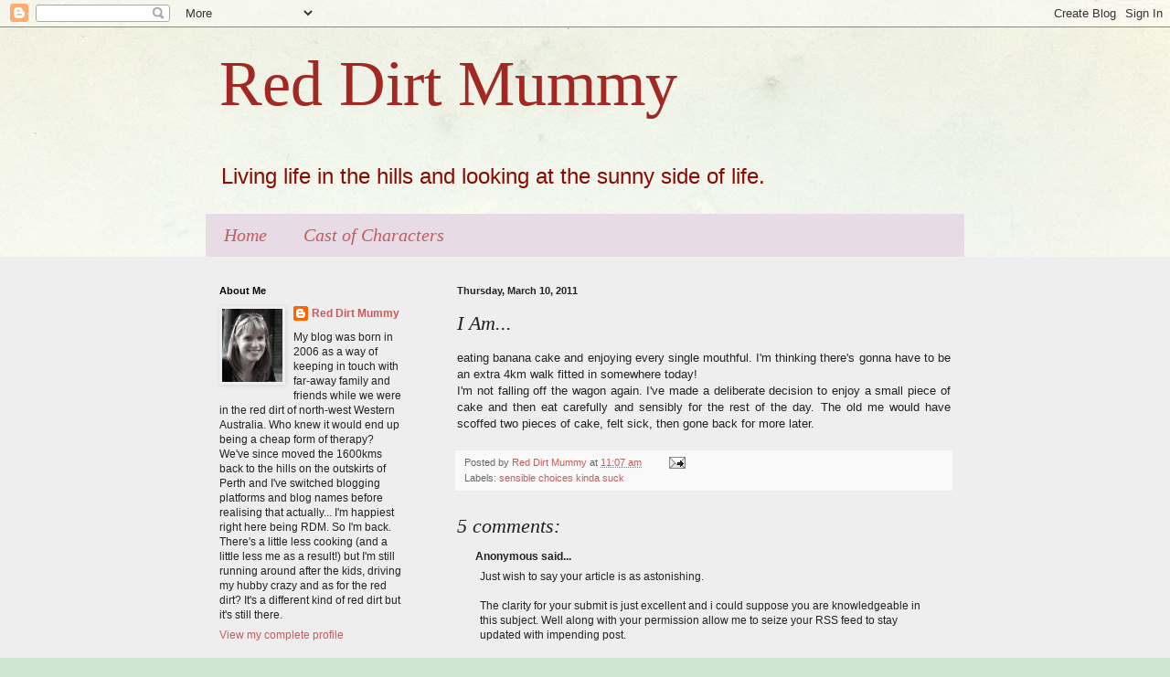

--- FILE ---
content_type: text/html; charset=UTF-8
request_url: https://reddirtmummy.blogspot.com/2011/03/i-am.html?showComment=1522543303272
body_size: 15118
content:
<!DOCTYPE html>
<html class='v2' dir='ltr' lang='en-AU'>
<head>
<link href='https://www.blogger.com/static/v1/widgets/335934321-css_bundle_v2.css' rel='stylesheet' type='text/css'/>
<meta content='width=1100' name='viewport'/>
<meta content='text/html; charset=UTF-8' http-equiv='Content-Type'/>
<meta content='blogger' name='generator'/>
<link href='https://reddirtmummy.blogspot.com/favicon.ico' rel='icon' type='image/x-icon'/>
<link href='http://reddirtmummy.blogspot.com/2011/03/i-am.html' rel='canonical'/>
<link rel="alternate" type="application/atom+xml" title="Red Dirt Mummy - Atom" href="https://reddirtmummy.blogspot.com/feeds/posts/default" />
<link rel="alternate" type="application/rss+xml" title="Red Dirt Mummy - RSS" href="https://reddirtmummy.blogspot.com/feeds/posts/default?alt=rss" />
<link rel="service.post" type="application/atom+xml" title="Red Dirt Mummy - Atom" href="https://www.blogger.com/feeds/33534940/posts/default" />

<link rel="alternate" type="application/atom+xml" title="Red Dirt Mummy - Atom" href="https://reddirtmummy.blogspot.com/feeds/8986142841592347892/comments/default" />
<!--Can't find substitution for tag [blog.ieCssRetrofitLinks]-->
<meta content='http://reddirtmummy.blogspot.com/2011/03/i-am.html' property='og:url'/>
<meta content='I Am...' property='og:title'/>
<meta content='eating banana cake and enjoying every single mouthful. I&#39;m thinking there&#39;s gonna have to be an extra 4km walk fitted in somewhere today! I&#39;...' property='og:description'/>
<title>Red Dirt Mummy: I Am...</title>
<style id='page-skin-1' type='text/css'><!--
/*
-----------------------------------------------
Blogger Template Style
Name:     Simple
Designer: Blogger
URL:      www.blogger.com
----------------------------------------------- */
/* Content
----------------------------------------------- */
body {
font: normal normal 12px Arial, Tahoma, Helvetica, FreeSans, sans-serif;
color: #222222;
background: #cfe7d1 url(//themes.googleusercontent.com/image?id=1x_TqXo6-7t6y2ZiuOyQ2Bk6Zod9CTtyKYtRui0IeQJe6hVlJcQiXYG2xQGkxKvl6iZMJ) repeat fixed top center /* Credit: gaffera (http://www.istockphoto.com/googleimages.php?id=4072573&amp;platform=blogger) */;
padding: 0 0 0 0;
background-attachment: scroll;
}
html body .content-outer {
min-width: 0;
max-width: 100%;
width: 100%;
}
h2 {
font-size: 22px;
}
a:link {
text-decoration:none;
color: #c25c5e;
}
a:visited {
text-decoration:none;
color: #999999;
}
a:hover {
text-decoration:underline;
color: #eeeeee;
}
.body-fauxcolumn-outer .fauxcolumn-inner {
background: transparent url(https://resources.blogblog.com/blogblog/data/1kt/simple/body_gradient_tile_light.png) repeat scroll top left;
_background-image: none;
}
.body-fauxcolumn-outer .cap-top {
position: absolute;
z-index: 1;
height: 400px;
width: 100%;
}
.body-fauxcolumn-outer .cap-top .cap-left {
width: 100%;
background: transparent url(https://resources.blogblog.com/blogblog/data/1kt/simple/gradients_light.png) repeat-x scroll top left;
_background-image: none;
}
.content-outer {
-moz-box-shadow: 0 0 0 rgba(0, 0, 0, .15);
-webkit-box-shadow: 0 0 0 rgba(0, 0, 0, .15);
-goog-ms-box-shadow: 0 0 0 #333333;
box-shadow: 0 0 0 rgba(0, 0, 0, .15);
margin-bottom: 1px;
}
.content-inner {
padding: 0 0;
}
.main-outer, .footer-outer {
background-color: #eeeeee;
}
/* Header
----------------------------------------------- */
.header-outer {
background: transparent none repeat-x scroll 0 -400px;
_background-image: none;
}
.Header h1 {
font: normal normal 70px Georgia, Utopia, 'Palatino Linotype', Palatino, serif;
color: #a32823;
text-shadow: 0 0 0 rgba(0, 0, 0, .2);
}
.Header h1 a {
color: #a32823;
}
.Header .description {
font-size: 200%;
color: #8b0a00;
}
.header-inner .Header .titlewrapper {
padding: 22px 30px;
}
.header-inner .Header .descriptionwrapper {
padding: 0 30px;
}
/* Tabs
----------------------------------------------- */
.tabs-inner .section:first-child {
border-top: 0 solid #eeeeee;
}
.tabs-inner .section:first-child ul {
margin-top: -0;
border-top: 0 solid #eeeeee;
border-left: 0 solid #eeeeee;
border-right: 0 solid #eeeeee;
}
.tabs-inner .widget ul {
background: #e7dbe6 none repeat-x scroll 0 -800px;
_background-image: none;
border-bottom: 0 solid #eeeeee;
margin-top: 0;
margin-left: -0;
margin-right: -0;
}
.tabs-inner .widget li a {
display: inline-block;
padding: .6em 1em;
font: italic normal 20px Georgia, Utopia, 'Palatino Linotype', Palatino, serif;
color: #c25c5e;
border-left: 0 solid #eeeeee;
border-right: 0 solid #eeeeee;
}
.tabs-inner .widget li:first-child a {
border-left: none;
}
.tabs-inner .widget li.selected a, .tabs-inner .widget li a:hover {
color: #a36563;
background-color: #e7dbe6;
text-decoration: none;
}
/* Columns
----------------------------------------------- */
.main-outer {
border-top: 1px solid #eeeeee;
}
.fauxcolumn-left-outer .fauxcolumn-inner {
border-right: 1px solid #eeeeee;
}
.fauxcolumn-right-outer .fauxcolumn-inner {
border-left: 1px solid #eeeeee;
}
/* Headings
----------------------------------------------- */
div.widget > h2,
div.widget h2.title {
margin: 0 0 1em 0;
font: normal bold 11px Arial, Tahoma, Helvetica, FreeSans, sans-serif;
color: #000000;
}
/* Widgets
----------------------------------------------- */
.widget .zippy {
color: #999999;
text-shadow: 2px 2px 1px rgba(0, 0, 0, .1);
}
.widget .popular-posts ul {
list-style: none;
}
/* Posts
----------------------------------------------- */
h2.date-header {
font: normal bold 11px Arial, Tahoma, Helvetica, FreeSans, sans-serif;
}
.date-header span {
background-color: transparent;
color: #222222;
padding: inherit;
letter-spacing: inherit;
margin: inherit;
}
.main-inner {
padding-top: 30px;
padding-bottom: 30px;
}
.main-inner .column-center-inner {
padding: 0 15px;
}
.main-inner .column-center-inner .section {
margin: 0 15px;
}
.post {
margin: 0 0 25px 0;
}
h3.post-title, .comments h4 {
font: italic normal 22px Georgia, Utopia, 'Palatino Linotype', Palatino, serif;
margin: .75em 0 0;
}
.post-body {
font-size: 110%;
line-height: 1.4;
position: relative;
}
.post-body img, .post-body .tr-caption-container, .Profile img, .Image img,
.BlogList .item-thumbnail img {
padding: 2px;
background: #eeeeee;
border: 1px solid #eeeeee;
-moz-box-shadow: 1px 1px 5px rgba(0, 0, 0, .1);
-webkit-box-shadow: 1px 1px 5px rgba(0, 0, 0, .1);
box-shadow: 1px 1px 5px rgba(0, 0, 0, .1);
}
.post-body img, .post-body .tr-caption-container {
padding: 5px;
}
.post-body .tr-caption-container {
color: #222222;
}
.post-body .tr-caption-container img {
padding: 0;
background: transparent;
border: none;
-moz-box-shadow: 0 0 0 rgba(0, 0, 0, .1);
-webkit-box-shadow: 0 0 0 rgba(0, 0, 0, .1);
box-shadow: 0 0 0 rgba(0, 0, 0, .1);
}
.post-header {
margin: 0 0 1.5em;
line-height: 1.6;
font-size: 90%;
}
.post-footer {
margin: 20px -2px 0;
padding: 5px 10px;
color: #666666;
background-color: #f9f9f9;
border-bottom: 1px solid #eeeeee;
line-height: 1.6;
font-size: 90%;
}
#comments .comment-author {
padding-top: 1.5em;
border-top: 1px solid #eeeeee;
background-position: 0 1.5em;
}
#comments .comment-author:first-child {
padding-top: 0;
border-top: none;
}
.avatar-image-container {
margin: .2em 0 0;
}
#comments .avatar-image-container img {
border: 1px solid #eeeeee;
}
/* Comments
----------------------------------------------- */
.comments .comments-content .icon.blog-author {
background-repeat: no-repeat;
background-image: url([data-uri]);
}
.comments .comments-content .loadmore a {
border-top: 1px solid #999999;
border-bottom: 1px solid #999999;
}
.comments .comment-thread.inline-thread {
background-color: #f9f9f9;
}
.comments .continue {
border-top: 2px solid #999999;
}
/* Accents
---------------------------------------------- */
.section-columns td.columns-cell {
border-left: 1px solid #eeeeee;
}
.blog-pager {
background: transparent none no-repeat scroll top center;
}
.blog-pager-older-link, .home-link,
.blog-pager-newer-link {
background-color: #eeeeee;
padding: 5px;
}
.footer-outer {
border-top: 0 dashed #bbbbbb;
}
/* Mobile
----------------------------------------------- */
body.mobile  {
background-size: auto;
}
.mobile .body-fauxcolumn-outer {
background: transparent none repeat scroll top left;
}
.mobile .body-fauxcolumn-outer .cap-top {
background-size: 100% auto;
}
.mobile .content-outer {
-webkit-box-shadow: 0 0 3px rgba(0, 0, 0, .15);
box-shadow: 0 0 3px rgba(0, 0, 0, .15);
}
.mobile .tabs-inner .widget ul {
margin-left: 0;
margin-right: 0;
}
.mobile .post {
margin: 0;
}
.mobile .main-inner .column-center-inner .section {
margin: 0;
}
.mobile .date-header span {
padding: 0.1em 10px;
margin: 0 -10px;
}
.mobile h3.post-title {
margin: 0;
}
.mobile .blog-pager {
background: transparent none no-repeat scroll top center;
}
.mobile .footer-outer {
border-top: none;
}
.mobile .main-inner, .mobile .footer-inner {
background-color: #eeeeee;
}
.mobile-index-contents {
color: #222222;
}
.mobile-link-button {
background-color: #c25c5e;
}
.mobile-link-button a:link, .mobile-link-button a:visited {
color: #ffffff;
}
.mobile .tabs-inner .section:first-child {
border-top: none;
}
.mobile .tabs-inner .PageList .widget-content {
background-color: #e7dbe6;
color: #a36563;
border-top: 0 solid #eeeeee;
border-bottom: 0 solid #eeeeee;
}
.mobile .tabs-inner .PageList .widget-content .pagelist-arrow {
border-left: 1px solid #eeeeee;
}

--></style>
<style id='template-skin-1' type='text/css'><!--
body {
min-width: 860px;
}
.content-outer, .content-fauxcolumn-outer, .region-inner {
min-width: 860px;
max-width: 860px;
_width: 860px;
}
.main-inner .columns {
padding-left: 260px;
padding-right: 0px;
}
.main-inner .fauxcolumn-center-outer {
left: 260px;
right: 0px;
/* IE6 does not respect left and right together */
_width: expression(this.parentNode.offsetWidth -
parseInt("260px") -
parseInt("0px") + 'px');
}
.main-inner .fauxcolumn-left-outer {
width: 260px;
}
.main-inner .fauxcolumn-right-outer {
width: 0px;
}
.main-inner .column-left-outer {
width: 260px;
right: 100%;
margin-left: -260px;
}
.main-inner .column-right-outer {
width: 0px;
margin-right: -0px;
}
#layout {
min-width: 0;
}
#layout .content-outer {
min-width: 0;
width: 800px;
}
#layout .region-inner {
min-width: 0;
width: auto;
}
body#layout div.add_widget {
padding: 8px;
}
body#layout div.add_widget a {
margin-left: 32px;
}
--></style>
<style>
    body {background-image:url(\/\/themes.googleusercontent.com\/image?id=1x_TqXo6-7t6y2ZiuOyQ2Bk6Zod9CTtyKYtRui0IeQJe6hVlJcQiXYG2xQGkxKvl6iZMJ);}
    
@media (max-width: 200px) { body {background-image:url(\/\/themes.googleusercontent.com\/image?id=1x_TqXo6-7t6y2ZiuOyQ2Bk6Zod9CTtyKYtRui0IeQJe6hVlJcQiXYG2xQGkxKvl6iZMJ&options=w200);}}
@media (max-width: 400px) and (min-width: 201px) { body {background-image:url(\/\/themes.googleusercontent.com\/image?id=1x_TqXo6-7t6y2ZiuOyQ2Bk6Zod9CTtyKYtRui0IeQJe6hVlJcQiXYG2xQGkxKvl6iZMJ&options=w400);}}
@media (max-width: 800px) and (min-width: 401px) { body {background-image:url(\/\/themes.googleusercontent.com\/image?id=1x_TqXo6-7t6y2ZiuOyQ2Bk6Zod9CTtyKYtRui0IeQJe6hVlJcQiXYG2xQGkxKvl6iZMJ&options=w800);}}
@media (max-width: 1200px) and (min-width: 801px) { body {background-image:url(\/\/themes.googleusercontent.com\/image?id=1x_TqXo6-7t6y2ZiuOyQ2Bk6Zod9CTtyKYtRui0IeQJe6hVlJcQiXYG2xQGkxKvl6iZMJ&options=w1200);}}
/* Last tag covers anything over one higher than the previous max-size cap. */
@media (min-width: 1201px) { body {background-image:url(\/\/themes.googleusercontent.com\/image?id=1x_TqXo6-7t6y2ZiuOyQ2Bk6Zod9CTtyKYtRui0IeQJe6hVlJcQiXYG2xQGkxKvl6iZMJ&options=w1600);}}
  </style>
<link href='https://www.blogger.com/dyn-css/authorization.css?targetBlogID=33534940&amp;zx=8849caa6-15ed-4477-abe1-448dc8b0ed75' media='none' onload='if(media!=&#39;all&#39;)media=&#39;all&#39;' rel='stylesheet'/><noscript><link href='https://www.blogger.com/dyn-css/authorization.css?targetBlogID=33534940&amp;zx=8849caa6-15ed-4477-abe1-448dc8b0ed75' rel='stylesheet'/></noscript>
<meta name='google-adsense-platform-account' content='ca-host-pub-1556223355139109'/>
<meta name='google-adsense-platform-domain' content='blogspot.com'/>

</head>
<body class='loading variant-wide'>
<div class='navbar section' id='navbar' name='Navbar'><div class='widget Navbar' data-version='1' id='Navbar1'><script type="text/javascript">
    function setAttributeOnload(object, attribute, val) {
      if(window.addEventListener) {
        window.addEventListener('load',
          function(){ object[attribute] = val; }, false);
      } else {
        window.attachEvent('onload', function(){ object[attribute] = val; });
      }
    }
  </script>
<div id="navbar-iframe-container"></div>
<script type="text/javascript" src="https://apis.google.com/js/platform.js"></script>
<script type="text/javascript">
      gapi.load("gapi.iframes:gapi.iframes.style.bubble", function() {
        if (gapi.iframes && gapi.iframes.getContext) {
          gapi.iframes.getContext().openChild({
              url: 'https://www.blogger.com/navbar/33534940?po\x3d8986142841592347892\x26origin\x3dhttps://reddirtmummy.blogspot.com',
              where: document.getElementById("navbar-iframe-container"),
              id: "navbar-iframe"
          });
        }
      });
    </script><script type="text/javascript">
(function() {
var script = document.createElement('script');
script.type = 'text/javascript';
script.src = '//pagead2.googlesyndication.com/pagead/js/google_top_exp.js';
var head = document.getElementsByTagName('head')[0];
if (head) {
head.appendChild(script);
}})();
</script>
</div></div>
<div class='body-fauxcolumns'>
<div class='fauxcolumn-outer body-fauxcolumn-outer'>
<div class='cap-top'>
<div class='cap-left'></div>
<div class='cap-right'></div>
</div>
<div class='fauxborder-left'>
<div class='fauxborder-right'></div>
<div class='fauxcolumn-inner'>
</div>
</div>
<div class='cap-bottom'>
<div class='cap-left'></div>
<div class='cap-right'></div>
</div>
</div>
</div>
<div class='content'>
<div class='content-fauxcolumns'>
<div class='fauxcolumn-outer content-fauxcolumn-outer'>
<div class='cap-top'>
<div class='cap-left'></div>
<div class='cap-right'></div>
</div>
<div class='fauxborder-left'>
<div class='fauxborder-right'></div>
<div class='fauxcolumn-inner'>
</div>
</div>
<div class='cap-bottom'>
<div class='cap-left'></div>
<div class='cap-right'></div>
</div>
</div>
</div>
<div class='content-outer'>
<div class='content-cap-top cap-top'>
<div class='cap-left'></div>
<div class='cap-right'></div>
</div>
<div class='fauxborder-left content-fauxborder-left'>
<div class='fauxborder-right content-fauxborder-right'></div>
<div class='content-inner'>
<header>
<div class='header-outer'>
<div class='header-cap-top cap-top'>
<div class='cap-left'></div>
<div class='cap-right'></div>
</div>
<div class='fauxborder-left header-fauxborder-left'>
<div class='fauxborder-right header-fauxborder-right'></div>
<div class='region-inner header-inner'>
<div class='header section' id='header' name='Header'><div class='widget Header' data-version='1' id='Header1'>
<div id='header-inner'>
<div class='titlewrapper'>
<h1 class='title'>
<a href='https://reddirtmummy.blogspot.com/'>
Red Dirt Mummy
</a>
</h1>
</div>
<div class='descriptionwrapper'>
<p class='description'><span>Living life in the hills and looking at the sunny side of life.</span></p>
</div>
</div>
</div></div>
</div>
</div>
<div class='header-cap-bottom cap-bottom'>
<div class='cap-left'></div>
<div class='cap-right'></div>
</div>
</div>
</header>
<div class='tabs-outer'>
<div class='tabs-cap-top cap-top'>
<div class='cap-left'></div>
<div class='cap-right'></div>
</div>
<div class='fauxborder-left tabs-fauxborder-left'>
<div class='fauxborder-right tabs-fauxborder-right'></div>
<div class='region-inner tabs-inner'>
<div class='tabs section' id='crosscol' name='Cross-column'><div class='widget PageList' data-version='1' id='PageList1'>
<h2>Pages</h2>
<div class='widget-content'>
<ul>
<li>
<a href='https://reddirtmummy.blogspot.com/'>Home</a>
</li>
<li>
<a href='https://reddirtmummy.blogspot.com/p/cast-of-characters.html'>Cast of Characters</a>
</li>
</ul>
<div class='clear'></div>
</div>
</div></div>
<div class='tabs no-items section' id='crosscol-overflow' name='Cross-Column 2'></div>
</div>
</div>
<div class='tabs-cap-bottom cap-bottom'>
<div class='cap-left'></div>
<div class='cap-right'></div>
</div>
</div>
<div class='main-outer'>
<div class='main-cap-top cap-top'>
<div class='cap-left'></div>
<div class='cap-right'></div>
</div>
<div class='fauxborder-left main-fauxborder-left'>
<div class='fauxborder-right main-fauxborder-right'></div>
<div class='region-inner main-inner'>
<div class='columns fauxcolumns'>
<div class='fauxcolumn-outer fauxcolumn-center-outer'>
<div class='cap-top'>
<div class='cap-left'></div>
<div class='cap-right'></div>
</div>
<div class='fauxborder-left'>
<div class='fauxborder-right'></div>
<div class='fauxcolumn-inner'>
</div>
</div>
<div class='cap-bottom'>
<div class='cap-left'></div>
<div class='cap-right'></div>
</div>
</div>
<div class='fauxcolumn-outer fauxcolumn-left-outer'>
<div class='cap-top'>
<div class='cap-left'></div>
<div class='cap-right'></div>
</div>
<div class='fauxborder-left'>
<div class='fauxborder-right'></div>
<div class='fauxcolumn-inner'>
</div>
</div>
<div class='cap-bottom'>
<div class='cap-left'></div>
<div class='cap-right'></div>
</div>
</div>
<div class='fauxcolumn-outer fauxcolumn-right-outer'>
<div class='cap-top'>
<div class='cap-left'></div>
<div class='cap-right'></div>
</div>
<div class='fauxborder-left'>
<div class='fauxborder-right'></div>
<div class='fauxcolumn-inner'>
</div>
</div>
<div class='cap-bottom'>
<div class='cap-left'></div>
<div class='cap-right'></div>
</div>
</div>
<!-- corrects IE6 width calculation -->
<div class='columns-inner'>
<div class='column-center-outer'>
<div class='column-center-inner'>
<div class='main section' id='main' name='Main'><div class='widget Blog' data-version='1' id='Blog1'>
<div class='blog-posts hfeed'>

          <div class="date-outer">
        
<h2 class='date-header'><span>Thursday, March 10, 2011</span></h2>

          <div class="date-posts">
        
<div class='post-outer'>
<div class='post hentry uncustomized-post-template' itemprop='blogPost' itemscope='itemscope' itemtype='http://schema.org/BlogPosting'>
<meta content='33534940' itemprop='blogId'/>
<meta content='8986142841592347892' itemprop='postId'/>
<a name='8986142841592347892'></a>
<h3 class='post-title entry-title' itemprop='name'>
I Am...
</h3>
<div class='post-header'>
<div class='post-header-line-1'></div>
</div>
<div class='post-body entry-content' id='post-body-8986142841592347892' itemprop='description articleBody'>
<div style="text-align: justify;">eating banana cake and enjoying every single mouthful. I'm thinking there's gonna have to be an extra 4km walk fitted in somewhere today!</div><div style="text-align: justify;">I'm not falling off the wagon again. I've made a deliberate decision to enjoy a small piece of cake and then eat carefully and sensibly for the rest of the day. The old me would have scoffed two pieces of cake, felt sick, then gone back for more later. </div>
<div style='clear: both;'></div>
</div>
<div class='post-footer'>
<div class='post-footer-line post-footer-line-1'>
<span class='post-author vcard'>
Posted by
<span class='fn' itemprop='author' itemscope='itemscope' itemtype='http://schema.org/Person'>
<meta content='https://www.blogger.com/profile/14659525164389759979' itemprop='url'/>
<a class='g-profile' href='https://www.blogger.com/profile/14659525164389759979' rel='author' title='author profile'>
<span itemprop='name'>Red Dirt Mummy</span>
</a>
</span>
</span>
<span class='post-timestamp'>
at
<meta content='http://reddirtmummy.blogspot.com/2011/03/i-am.html' itemprop='url'/>
<a class='timestamp-link' href='https://reddirtmummy.blogspot.com/2011/03/i-am.html' rel='bookmark' title='permanent link'><abbr class='published' itemprop='datePublished' title='2011-03-10T11:07:00+08:00'>11:07 am</abbr></a>
</span>
<span class='post-comment-link'>
</span>
<span class='post-icons'>
<span class='item-action'>
<a href='https://www.blogger.com/email-post/33534940/8986142841592347892' title='Email Post'>
<img alt='' class='icon-action' height='13' src='https://resources.blogblog.com/img/icon18_email.gif' width='18'/>
</a>
</span>
<span class='item-control blog-admin pid-1834631622'>
<a href='https://www.blogger.com/post-edit.g?blogID=33534940&postID=8986142841592347892&from=pencil' title='Edit Post'>
<img alt='' class='icon-action' height='18' src='https://resources.blogblog.com/img/icon18_edit_allbkg.gif' width='18'/>
</a>
</span>
</span>
<div class='post-share-buttons goog-inline-block'>
</div>
</div>
<div class='post-footer-line post-footer-line-2'>
<span class='post-labels'>
Labels:
<a href='https://reddirtmummy.blogspot.com/search/label/sensible%20choices%20kinda%20suck' rel='tag'>sensible choices kinda suck</a>
</span>
</div>
<div class='post-footer-line post-footer-line-3'>
<span class='post-location'>
</span>
</div>
</div>
</div>
<div class='comments' id='comments'>
<a name='comments'></a>
<h4>5 comments:</h4>
<div id='Blog1_comments-block-wrapper'>
<dl class='' id='comments-block'>
<dt class='comment-author anon-comment-icon' id='c6495884390095691589'>
<a name='c6495884390095691589'></a>
Anonymous
said...
</dt>
<dd class='comment-body' id='Blog1_cmt-6495884390095691589'>
<p>
Just wish to say your article is as astonishing.<br /><br />The clarity for your submit is just excellent and i could suppose you are knowledgeable in <br />this subject. Well along with your permission allow me to seize your RSS feed to stay updated with impending post.<br /><br />Thanks a million and please keep up the enjoyable work.<br /><br /><br />Also visit my site: <a href="//www.youtube.com/watch?v=NK_LG497x2Y" rel="nofollow">Dragonvale Cheats</a>
</p>
</dd>
<dd class='comment-footer'>
<span class='comment-timestamp'>
<a href='https://reddirtmummy.blogspot.com/2011/03/i-am.html?showComment=1368639578828#c6495884390095691589' title='comment permalink'>
May 16, 2013 1:39 am
</a>
<span class='item-control blog-admin pid-889762619'>
<a class='comment-delete' href='https://www.blogger.com/comment/delete/33534940/6495884390095691589' title='Delete Comment'>
<img src='https://resources.blogblog.com/img/icon_delete13.gif'/>
</a>
</span>
</span>
</dd>
<dt class='comment-author anon-comment-icon' id='c5523270480506148312'>
<a name='c5523270480506148312'></a>
Anonymous
said...
</dt>
<dd class='comment-body' id='Blog1_cmt-5523270480506148312'>
<p>
Hello, yeah this piece of writing is truly good and I have learned lot of things from it <br />regarding blogging. thanks.<br /><br />Also visit my weblog :: <a href="http://Www.Youtube.com/watch?v=vbM6VmcBkHE" rel="nofollow">Dragon City Cheat Engine</a>
</p>
</dd>
<dd class='comment-footer'>
<span class='comment-timestamp'>
<a href='https://reddirtmummy.blogspot.com/2011/03/i-am.html?showComment=1369916062599#c5523270480506148312' title='comment permalink'>
May 30, 2013 8:14 pm
</a>
<span class='item-control blog-admin pid-889762619'>
<a class='comment-delete' href='https://www.blogger.com/comment/delete/33534940/5523270480506148312' title='Delete Comment'>
<img src='https://resources.blogblog.com/img/icon_delete13.gif'/>
</a>
</span>
</span>
</dd>
<dt class='comment-author anon-comment-icon' id='c8144698526085975623'>
<a name='c8144698526085975623'></a>
<a href='http://www.beach-aruba.com' rel='nofollow'>beach aruba</a>
said...
</dt>
<dd class='comment-body' id='Blog1_cmt-8144698526085975623'>
<p>
A little piece of banana cake is not a problem but the piling up food that you will during the day. That 4 km walk or run would be a great help for you.
</p>
</dd>
<dd class='comment-footer'>
<span class='comment-timestamp'>
<a href='https://reddirtmummy.blogspot.com/2011/03/i-am.html?showComment=1381147306527#c8144698526085975623' title='comment permalink'>
October 07, 2013 8:01 pm
</a>
<span class='item-control blog-admin pid-889762619'>
<a class='comment-delete' href='https://www.blogger.com/comment/delete/33534940/8144698526085975623' title='Delete Comment'>
<img src='https://resources.blogblog.com/img/icon_delete13.gif'/>
</a>
</span>
</span>
</dd>
<dt class='comment-author anon-comment-icon' id='c621485648393416835'>
<a name='c621485648393416835'></a>
<a href='http://naturaldiureticfordogs.blogspot.com' rel='nofollow'>Nat</a>
said...
</dt>
<dd class='comment-body' id='Blog1_cmt-621485648393416835'>
<p>
Is that like banana bread?
</p>
</dd>
<dd class='comment-footer'>
<span class='comment-timestamp'>
<a href='https://reddirtmummy.blogspot.com/2011/03/i-am.html?showComment=1522543303272#c621485648393416835' title='comment permalink'>
April 01, 2018 8:41 am
</a>
<span class='item-control blog-admin pid-889762619'>
<a class='comment-delete' href='https://www.blogger.com/comment/delete/33534940/621485648393416835' title='Delete Comment'>
<img src='https://resources.blogblog.com/img/icon_delete13.gif'/>
</a>
</span>
</span>
</dd>
<dt class='comment-author anon-comment-icon' id='c3272150255380671435'>
<a name='c3272150255380671435'></a>
<a href='https://naturaldiureticsdogswithchf.blogspot.com/2021/05/herbal-natural-diuretics-for-dogs-with.html' rel='nofollow'>taire</a>
said...
</dt>
<dd class='comment-body' id='Blog1_cmt-3272150255380671435'>
<p>
Banana cake is healthy. The yummy nutrients are critical. Heh
</p>
</dd>
<dd class='comment-footer'>
<span class='comment-timestamp'>
<a href='https://reddirtmummy.blogspot.com/2011/03/i-am.html?showComment=1622307077308#c3272150255380671435' title='comment permalink'>
May 30, 2021 12:51 am
</a>
<span class='item-control blog-admin pid-889762619'>
<a class='comment-delete' href='https://www.blogger.com/comment/delete/33534940/3272150255380671435' title='Delete Comment'>
<img src='https://resources.blogblog.com/img/icon_delete13.gif'/>
</a>
</span>
</span>
</dd>
</dl>
</div>
<p class='comment-footer'>
<a href='https://www.blogger.com/comment/fullpage/post/33534940/8986142841592347892' onclick='javascript:window.open(this.href, "bloggerPopup", "toolbar=0,location=0,statusbar=1,menubar=0,scrollbars=yes,width=640,height=500"); return false;'>Post a Comment</a>
</p>
</div>
</div>

        </div></div>
      
</div>
<div class='blog-pager' id='blog-pager'>
<span id='blog-pager-newer-link'>
<a class='blog-pager-newer-link' href='https://reddirtmummy.blogspot.com/2011/03/hello-there.html' id='Blog1_blog-pager-newer-link' title='Newer Post'>Newer Post</a>
</span>
<span id='blog-pager-older-link'>
<a class='blog-pager-older-link' href='https://reddirtmummy.blogspot.com/2011/03/gratituesday.html' id='Blog1_blog-pager-older-link' title='Older Post'>Older Post</a>
</span>
<a class='home-link' href='https://reddirtmummy.blogspot.com/'>Home</a>
</div>
<div class='clear'></div>
<div class='post-feeds'>
<div class='feed-links'>
Subscribe to:
<a class='feed-link' href='https://reddirtmummy.blogspot.com/feeds/8986142841592347892/comments/default' target='_blank' type='application/atom+xml'>Post Comments (Atom)</a>
</div>
</div>
</div></div>
</div>
</div>
<div class='column-left-outer'>
<div class='column-left-inner'>
<aside>
<div class='sidebar section' id='sidebar-left-1'><div class='widget Profile' data-version='1' id='Profile1'>
<h2>About Me</h2>
<div class='widget-content'>
<a href='https://www.blogger.com/profile/14659525164389759979'><img alt='My photo' class='profile-img' height='80' src='//blogger.googleusercontent.com/img/b/R29vZ2xl/AVvXsEjVzIw9lg5vx_I8wN0pwbOJUGOqYg-PFFplXFID2OHRA7OQfjoEBGsECr_J-HALd_cRsgS8HT7RiXwsrcr-YXvjiB1Y3_dYgf5q2385UhmXG7L1UMWP61GfcN2Vq-kSSQ/s220/profile+pic.jpg' width='66'/></a>
<dl class='profile-datablock'>
<dt class='profile-data'>
<a class='profile-name-link g-profile' href='https://www.blogger.com/profile/14659525164389759979' rel='author' style='background-image: url(//www.blogger.com/img/logo-16.png);'>
Red Dirt Mummy
</a>
</dt>
<dd class='profile-textblock'>My blog was born in 2006 as a way of keeping in touch with far-away family and friends while we were in the red dirt of north-west Western Australia. Who knew it would end up being a cheap form of therapy? We've since moved the 1600kms back to the hills on the outskirts of Perth and I've switched blogging platforms and blog names before realising that actually... I'm happiest right here being RDM. So I'm back. There's a little less cooking (and a little less me as a result!) but I'm still running around after the kids, driving my hubby crazy and as for the red dirt? It's a different kind of red dirt but it's still there.</dd>
</dl>
<a class='profile-link' href='https://www.blogger.com/profile/14659525164389759979' rel='author'>View my complete profile</a>
<div class='clear'></div>
</div>
</div><div class='widget Text' data-version='1' id='Text1'>
<h2 class='title'>Contact</h2>
<div class='widget-content'>
Email me at:<br />reddirtmummy<br />@westnet.com.au<br /><br />
</div>
<div class='clear'></div>
</div><div class='widget HTML' data-version='1' id='HTML2'>
<div class='widget-content'>
<script language="JavaScript">
<!--

  // Start hit counter code for BlogPatrol.com
  var data = '&r=' + escape(document.referrer)
	+ '&n=' + escape(navigator.userAgent)
	+ '&p=' + escape(navigator.userAgent)
	+ '&g=' + escape(document.location.href);

  if (navigator.userAgent.substring(0,1)>'3')
    data = data + '&sd=' + screen.colorDepth 
	+ '&sw=' + escape(screen.width+'x'+screen.height);

  document.write('<a href="http://www.blogpatrol.com" target="_blank" >');
  document.write('<img border=0 hspace=0 '+'vspace=0 src="http://www.blogpatrol.com/counter.php?i=65829' + data + '">');
  document.write('</a>');
  // End hit counter code for BlogPatrol.com

// -->
</script>
</div>
<div class='clear'></div>
</div><div class='widget HTML' data-version='1' id='HTML6'>
<h2 class='title'>Twitterings</h2>
<div class='widget-content'>
<div id="twitter_div">
<h2 style="display:none;" class="sidebar-title">Twitter Updates</h2>
<ul id="twitter_update_list"></ul>
<a id="twitter-link" style="display:block;text-align:right;" href="http://twitter.com/RedDirtMummy">follow me on Twitter</a>
</div>
<script src="//twitter.com/javascripts/blogger.js" type="text/javascript"></script>
<script src="//twitter.com/statuses/user_timeline/RedDirtMummy.json?callback=twitterCallback2&amp;count=3" type="text/javascript"></script>
</div>
<div class='clear'></div>
</div><div class='widget BlogList' data-version='1' id='BlogList1'>
<h2 class='title'>Love These</h2>
<div class='widget-content'>
<div class='blog-list-container' id='BlogList1_container'>
<ul id='BlogList1_blogs'>
<li style='display: block;'>
<div class='blog-icon'>
<img data-lateloadsrc='https://lh3.googleusercontent.com/blogger_img_proxy/AEn0k_thh7k0Pk2BQJZ6iShbtGz9Nkx_PywCVCz6pDXWNoshSxxz32shlogPp_T2LAIrpTiTyOTp2-UTwWDTO1q3Gh4W0uWyAsBpOCKi74a3s2s=s16-w16-h16' height='16' width='16'/>
</div>
<div class='blog-content'>
<div class='blog-title'>
<a href='https://irisflavia.blogspot.com/' target='_blank'>
Double-Half  or  One Ten without ham</a>
</div>
<div class='item-content'>
<span class='item-title'>
<a href='https://irisflavia.blogspot.com/2026/01/hope-this-goes-for-singapore-airlines.html' target='_blank'>
Hope This Goes For Singapore Airlines, Too
</a>
</span>
<div class='item-time'>
7 hours ago
</div>
</div>
</div>
<div style='clear: both;'></div>
</li>
<li style='display: block;'>
<div class='blog-icon'>
<img data-lateloadsrc='https://lh3.googleusercontent.com/blogger_img_proxy/AEn0k_vQunN11q-U4jkx2QM7ff3POWekPu2oCiR6L6E65Uv2DFOZCfe6rfMYo5r5Y6CN8i0D5ZGQ4zfQoQVLHTOrUJ_rHvuUswVYMw=s16-w16-h16' height='16' width='16'/>
</div>
<div class='blog-content'>
<div class='blog-title'>
<a href='https://bushbabeofoz.com' target='_blank'>
Bush Babe</a>
</div>
<div class='item-content'>
<span class='item-title'>
<a href='https://bushbabeofoz.com/2025/02/20/hungry-hippos/?utm_source=rss&utm_medium=rss&utm_campaign=hungry-hippos' target='_blank'>
Hungry Hippos!
</a>
</span>
<div class='item-time'>
11 months ago
</div>
</div>
</div>
<div style='clear: both;'></div>
</li>
<li style='display: block;'>
<div class='blog-icon'>
<img data-lateloadsrc='https://lh3.googleusercontent.com/blogger_img_proxy/AEn0k_uGaLu76SGkh-faPZIY0eCj8v89s8iPOv6kZcRz_s3ibDE_Fa5GLD3TL39oMU8LrSnV3mDuEFFYD1ARV0_lI_jUHfUU1P1rXqZMvQ=s16-w16-h16' height='16' width='16'/>
</div>
<div class='blog-content'>
<div class='blog-title'>
<a href='https://thepioneerwoman.com' target='_blank'>
Pioneer Woman - All Feeds</a>
</div>
<div class='item-content'>
<span class='item-title'>
<a href='https://thepioneerwoman.com/cooking/this-saturdays-recipes/' target='_blank'>
This Saturday&#8217;s Recipes by The Pioneer Woman
</a>
</span>
<div class='item-time'>
5 years ago
</div>
</div>
</div>
<div style='clear: both;'></div>
</li>
<li style='display: block;'>
<div class='blog-icon'>
<img data-lateloadsrc='https://lh3.googleusercontent.com/blogger_img_proxy/AEn0k_tdXMHAShA2YAYEgeCQLMBs4-M6c3QEb7ERxxVLN3YCbOnGI09_HsEdQtwFc5xS8hegqKr3UIIOZTJfm1l5UqJdwXcJ0yr0h8-CAp28=s16-w16-h16' height='16' width='16'/>
</div>
<div class='blog-content'>
<div class='blog-title'>
<a href='https://www.karencheng.com.au' target='_blank'>
Karen Cheng's Snippets of Life</a>
</div>
<div class='item-content'>
<span class='item-title'>
<a href='https://www.karencheng.com.au/2020/04/14/sapiens-by-yuval-noah-harari/' target='_blank'>
Sapiens By Yuval Noah Harari
</a>
</span>
<div class='item-time'>
5 years ago
</div>
</div>
</div>
<div style='clear: both;'></div>
</li>
<li style='display: block;'>
<div class='blog-icon'>
<img data-lateloadsrc='https://lh3.googleusercontent.com/blogger_img_proxy/AEn0k_sEPwIgWcicH_Xm2pFq-ebfUWJUMhsJGbUo_zYMTDnpfKFTm0k_LDw6ud-Clr_m3z6_-hX-HiAvO3__3TIRVVGvXOTkFKUOKQKXsZ8X=s16-w16-h16' height='16' width='16'/>
</div>
<div class='blog-content'>
<div class='blog-title'>
<a href='http://mommyprof.blogspot.com/' target='_blank'>
Mommy/Prof</a>
</div>
<div class='item-content'>
<span class='item-title'>
<a href='http://mommyprof.blogspot.com/2019/10/the-perverse-incentives-of-academia.html' target='_blank'>
The perverse incentives of academia
</a>
</span>
<div class='item-time'>
6 years ago
</div>
</div>
</div>
<div style='clear: both;'></div>
</li>
<li style='display: block;'>
<div class='blog-icon'>
<img data-lateloadsrc='https://lh3.googleusercontent.com/blogger_img_proxy/AEn0k_uEbIc9BngEp39ACJJU22We0pReKrLa-z-6VYtDJrsJUd5KgPmWJN0ODYm-H8-W1NMEJf7y5sGpifRTyaKfDb5YUFiTQZ_V4dvvruKo=s16-w16-h16' height='16' width='16'/>
</div>
<div class='blog-content'>
<div class='blog-title'>
<a href='http://fatmumslim.blogspot.com/' target='_blank'>
fat mum slim</a>
</div>
<div class='item-content'>
<span class='item-title'>
<a href='http://fatmumslim.blogspot.com/2019/10/5-keuntungan-memilih-nasi-kotak-untuk.html' target='_blank'>
5 Keuntungan Memilih Nasi Kotak Untuk Berbagai Acara
</a>
</span>
<div class='item-time'>
6 years ago
</div>
</div>
</div>
<div style='clear: both;'></div>
</li>
<li style='display: block;'>
<div class='blog-icon'>
<img data-lateloadsrc='https://lh3.googleusercontent.com/blogger_img_proxy/AEn0k_t0nCia18kmA5avuzseqCAtFzehk9PQNNhRMTnt-L0h2plgGhTGnDE8JPmxOHW0S-_nRN_85u2tSxHLwrG2t0db73geQubHmd2x5dY=s16-w16-h16' height='16' width='16'/>
</div>
<div class='blog-content'>
<div class='blog-title'>
<a href='http://artjunket.blogspot.com/' target='_blank'>
Art Junket</a>
</div>
<div class='item-content'>
<span class='item-title'>
<a href='http://artjunket.blogspot.com/2018/01/hope.html' target='_blank'>
Hope
</a>
</span>
<div class='item-time'>
8 years ago
</div>
</div>
</div>
<div style='clear: both;'></div>
</li>
<li style='display: block;'>
<div class='blog-icon'>
<img data-lateloadsrc='https://lh3.googleusercontent.com/blogger_img_proxy/AEn0k_vqCkIxpjEQ1H-I-cHqKH_JWQJTMwk8oEDKX1F-YlA8D1F-Xjugmkggw7MaNUcfJ3gUj-J0Lyi8z-B6x0jZNiaSmoFxuWiD9Ih_abtm=s16-w16-h16' height='16' width='16'/>
</div>
<div class='blog-content'>
<div class='blog-title'>
<a href='http://mwaonline.blogspot.com/' target='_blank'>
Lost in translation</a>
</div>
<div class='item-content'>
<span class='item-title'>
<a href='http://mwaonline.blogspot.com/2016/04/weekend-off.html' target='_blank'>
Weekend off
</a>
</span>
<div class='item-time'>
9 years ago
</div>
</div>
</div>
<div style='clear: both;'></div>
</li>
<li style='display: block;'>
<div class='blog-icon'>
<img data-lateloadsrc='https://lh3.googleusercontent.com/blogger_img_proxy/AEn0k_t1yqc7uYx-p3v7eET3yUUOXjTMa5zUjYxo7_dc5hFEmr_kvQM64-BvvdIT6N_EHQoq8xZ5M616ZSzsK8swCw-qGigSxSrbz1TYOs5B=s16-w16-h16' height='16' width='16'/>
</div>
<div class='blog-content'>
<div class='blog-title'>
<a href='http://www.realityravings.com' target='_blank'>
reality ravings</a>
</div>
<div class='item-content'>
<span class='item-title'>
<a href='http://www.realityravings.com/2015/09/13/open-post-television-shows-and-other-topics/' target='_blank'>
Open Post &#8211; television shows and other topics
</a>
</span>
<div class='item-time'>
10 years ago
</div>
</div>
</div>
<div style='clear: both;'></div>
</li>
<li style='display: block;'>
<div class='blog-icon'>
<img data-lateloadsrc='https://lh3.googleusercontent.com/blogger_img_proxy/AEn0k_snZHQtwje6e8GcmomWzwXnUhlfTZW_Ocf9lhzdOroFQF0qCccITY_rtEv4xrJA97qe537hOZ3GDP0qhvab0U0YxGeGxCAlyismFJ4tUA=s16-w16-h16' height='16' width='16'/>
</div>
<div class='blog-content'>
<div class='blog-title'>
<a href='https://belongum.wordpress.com' target='_blank'>
Belongum's Weblog</a>
</div>
<div class='item-content'>
<span class='item-title'>
<a href='https://belongum.wordpress.com/2015/08/04/coon-boong-scrub-ape/' target='_blank'>
Coon, boong, scrub-ape&#8230;
</a>
</span>
<div class='item-time'>
10 years ago
</div>
</div>
</div>
<div style='clear: both;'></div>
</li>
<li style='display: block;'>
<div class='blog-icon'>
<img data-lateloadsrc='https://lh3.googleusercontent.com/blogger_img_proxy/AEn0k_tPVwRyf67YxVkDArb1Z0-fIqftIf3w5A0BdSW4H5ngEuA2qAWtbF_c6WksJ9bHGhhI40dtmYpFSut5YUDHPSZuHZpCcA31i9Yol0CAF_HpcgA23bxf5QM=s16-w16-h16' height='16' width='16'/>
</div>
<div class='blog-content'>
<div class='blog-title'>
<a href='http://clinton-runfatboyrun.blogspot.com/' target='_blank'>
Runfatboyrun</a>
</div>
<div class='item-content'>
<span class='item-title'>
<a href='http://clinton-runfatboyrun.blogspot.com/2015/06/black-math.html' target='_blank'>
Black Math
</a>
</span>
<div class='item-time'>
10 years ago
</div>
</div>
</div>
<div style='clear: both;'></div>
</li>
<li style='display: block;'>
<div class='blog-icon'>
<img data-lateloadsrc='https://lh3.googleusercontent.com/blogger_img_proxy/AEn0k_sIWZfjThpAOgmxDL0iwsoaTXL-G16EkrGvWwcHbcN-Wujl3Ctlc__IYdgklZLhXLOhuxp1fqGD5vg0Q9bpBFB6wz9fgVEgNwcZHhlOCFAwSHO8xBe692bg7Q=s16-w16-h16' height='16' width='16'/>
</div>
<div class='blog-content'>
<div class='blog-title'>
<a href='http://melody-biglittlesister.blogspot.com/' target='_blank'>
biglittlesister</a>
</div>
<div class='item-content'>
<span class='item-title'>
<a href='http://melody-biglittlesister.blogspot.com/2013/12/mothers-day-2013-you-may-call-this-late.html' target='_blank'>
Mother's Day 2013 - you may call this a late post. A late LATE post.
</a>
</span>
<div class='item-time'>
12 years ago
</div>
</div>
</div>
<div style='clear: both;'></div>
</li>
<li style='display: block;'>
<div class='blog-icon'>
<img data-lateloadsrc='https://lh3.googleusercontent.com/blogger_img_proxy/AEn0k_t0tjvihQShy31MpAMkBRizWKj2wpVYNyH9Bbe0Cgcp4RqRSlEyuCb_TvKVcEiWuSf6Yi7ZPNGM1M1L_V_dGSsKuLavVQlWEGKOT-xYZjpgYx12=s16-w16-h16' height='16' width='16'/>
</div>
<div class='blog-content'>
<div class='blog-title'>
<a href='http://destitutegourmet.blogspot.com/' target='_blank'>
Destitute Gourmet</a>
</div>
<div class='item-content'>
<span class='item-title'>
<a href='http://destitutegourmet.blogspot.com/2013/09/lime-curd.html' target='_blank'>
Lime curd
</a>
</span>
<div class='item-time'>
12 years ago
</div>
</div>
</div>
<div style='clear: both;'></div>
</li>
<li style='display: block;'>
<div class='blog-icon'>
<img data-lateloadsrc='https://lh3.googleusercontent.com/blogger_img_proxy/AEn0k_uou_Vo11iG04M0FRhksUZ8LK-hAnUC0PkqlGA-7AgJJhKJi1R5d1jgbyG-tGAgh5QLInGL_3Gbzs60lNX1TV4LlRt2Qchas_0h=s16-w16-h16' height='16' width='16'/>
</div>
<div class='blog-content'>
<div class='blog-title'>
<a href='http://nutbus.blogspot.com/' target='_blank'>
B and The Boys</a>
</div>
<div class='item-content'>
<span class='item-title'>
<a href='http://nutbus.blogspot.com/2013/03/random-thoughts-because-its-been-busy.html' target='_blank'>
Random Thoughts Because It's Been Busy
</a>
</span>
<div class='item-time'>
12 years ago
</div>
</div>
</div>
<div style='clear: both;'></div>
</li>
<li style='display: block;'>
<div class='blog-icon'>
<img data-lateloadsrc='https://lh3.googleusercontent.com/blogger_img_proxy/AEn0k_u9aH0Cah4yphYGwYv5lYk0WwIKgtCNEubiw6A6mcZb2WtrfS_NPEAeBdSIrmEWZTkxIT5BYldR8Y9uBrFOQKSD6X1oPObVTs_Nwb5H6kqGqMIuZGwUcfIXhhLy=s16-w16-h16' height='16' width='16'/>
</div>
<div class='blog-content'>
<div class='blog-title'>
<a href='http://eleanorfromthecommentbox.blogspot.com/' target='_blank'>
Eleanorfromthecommentbox</a>
</div>
<div class='item-content'>
<span class='item-title'>
<a href='http://eleanorfromthecommentbox.blogspot.com/2012/12/hello-julia-mary-kmkat-and-cl.html' target='_blank'>
</a>
</span>
<div class='item-time'>
13 years ago
</div>
</div>
</div>
<div style='clear: both;'></div>
</li>
<li style='display: block;'>
<div class='blog-icon'>
<img data-lateloadsrc='https://lh3.googleusercontent.com/blogger_img_proxy/AEn0k_tOIVDSbhFk_E5MA_p1STuuxJ7yL455Ub7MbYQGAqLbMlm0W3SFC_GVWiN9nc1O1M_dhnNOQi4il4L1YJT1XT95e8KCdiyz5eNDcdQFLm18rSJ_vA=s16-w16-h16' height='16' width='16'/>
</div>
<div class='blog-content'>
<div class='blog-title'>
<a href='https://pilbaraprincess.wordpress.com' target='_blank'>
City Girl in a Red Dirt World</a>
</div>
<div class='item-content'>
<span class='item-title'>
<a href='https://pilbaraprincess.wordpress.com/2012/05/08/to-deliver-or-not/' target='_blank'>
To Deliver &#8230; Or Not &#8230;
</a>
</span>
<div class='item-time'>
13 years ago
</div>
</div>
</div>
<div style='clear: both;'></div>
</li>
<li style='display: block;'>
<div class='blog-icon'>
<img data-lateloadsrc='https://lh3.googleusercontent.com/blogger_img_proxy/AEn0k_ttCcw4a3sY7Z3Lbw519sGc8k19hHbP4_wV1mqxENMReYwN2z0s3pa90ZEWCyP3xosGDQDxw07uT11ye3Q0OlagwkdGOODSJig7Q5YK=s16-w16-h16' height='16' width='16'/>
</div>
<div class='blog-content'>
<div class='blog-title'>
<a href='http://cakewrecks.blogspot.com/' target='_blank'>
Cake Wrecks</a>
</div>
<div class='item-content'>
<span class='item-title'>
<a href='http://cakewrecks.blogspot.com/2011/08/moving.html' target='_blank'>
We Moved!!!
</a>
</span>
<div class='item-time'>
14 years ago
</div>
</div>
</div>
<div style='clear: both;'></div>
</li>
<li style='display: block;'>
<div class='blog-icon'>
<img data-lateloadsrc='https://lh3.googleusercontent.com/blogger_img_proxy/AEn0k_sKv7jYEfwAu6yRqL3x1hxMHvfW2WMuZwuadpEqwCT0ItKYL3dcLBbetLFygnIbLE8g3_WSATGOb04ZuBsP4wyQ0EdvC8SMcoexkUmdcCBWCipi=s16-w16-h16' height='16' width='16'/>
</div>
<div class='blog-content'>
<div class='blog-title'>
<a href='http://suburbanturmoil.blogspot.com/' target='_blank'>
Suburban Turmoil</a>
</div>
<div class='item-content'>
<span class='item-title'>
<a href='http://suburbanturmoil.blogspot.com/2011/06/ive-moved.html' target='_blank'>
I've Moved!
</a>
</span>
<div class='item-time'>
14 years ago
</div>
</div>
</div>
<div style='clear: both;'></div>
</li>
<li style='display: block;'>
<div class='blog-icon'>
<img data-lateloadsrc='https://lh3.googleusercontent.com/blogger_img_proxy/AEn0k_v9zN4fz1ng8ZFa4KGn1HW-wqmfukmOGLpEVE7M1GdHma2RcoswDqulnD6JrtOhJnzcjje6jmiGAPnR5DqO1o9QQrSHiMDH3z7P=s16-w16-h16' height='16' width='16'/>
</div>
<div class='blog-content'>
<div class='blog-title'>
<a href='http://mom-101.blogspot.com/' target='_blank'>
Mom-101</a>
</div>
<div class='item-content'>
<span class='item-title'>
<a href='http://mom-101.blogspot.com/2011/06/message-from-ghost-of-mom.html' target='_blank'>
A message from the ghost of Mom-101.blogspot.com
</a>
</span>
<div class='item-time'>
14 years ago
</div>
</div>
</div>
<div style='clear: both;'></div>
</li>
<li style='display: block;'>
<div class='blog-icon'>
<img data-lateloadsrc='https://lh3.googleusercontent.com/blogger_img_proxy/AEn0k_sG3L75X1xjvejSwCeVBIkprN-iXIaW4CAYbgo3zrD650QcESDGL0qLpu_0uq1Htou_Bgm-7hgS8Y1pmlEXb_sorcBQMNLnrhOJD1VrJSxVNlE=s16-w16-h16' height='16' width='16'/>
</div>
<div class='blog-content'>
<div class='blog-title'>
<a href='http://maggiealderson.blogspot.com/' target='_blank'>
Maggie Alderson</a>
</div>
<div class='item-content'>
<span class='item-title'>
<a href='http://maggiealderson.blogspot.com/2011/02/take-look-at-my-style-notes-blog.html' target='_blank'>
Take a look at my Style Notes blog
</a>
</span>
<div class='item-time'>
14 years ago
</div>
</div>
</div>
<div style='clear: both;'></div>
</li>
<li style='display: block;'>
<div class='blog-icon'>
<img data-lateloadsrc='https://lh3.googleusercontent.com/blogger_img_proxy/AEn0k_toX_K5o8P4446QXrTTJ7jawyTkS0QZZQg3Xl5-y_Z4vS4-Fi9bM6p0wnewqc2vEspewRZwp9JqgXCAD9tNgFR46OLcFRLr1C5sEAgMrzPL=s16-w16-h16' height='16' width='16'/>
</div>
<div class='blog-content'>
<div class='blog-title'>
<a href='http://allconsuming.blogspot.com/feeds/posts/default' target='_blank'>
allconsuming</a>
</div>
<div class='item-content'>
<span class='item-title'>
<!--Can't find substitution for tag [item.itemTitle]-->
</span>
<div class='item-time'>
<!--Can't find substitution for tag [item.timePeriodSinceLastUpdate]-->
</div>
</div>
</div>
<div style='clear: both;'></div>
</li>
<li style='display: block;'>
<div class='blog-icon'>
<img data-lateloadsrc='https://lh3.googleusercontent.com/blogger_img_proxy/AEn0k_sgzp0gDf0fI6yR7VzH3vtDNMZDXDnlbBN3jUEvWS9YrcHjnkyVXl_edIUFhU3ikZzv48StCMnDqCxOqp2Vm2gr6mpHkkc2cg=s16-w16-h16' height='16' width='16'/>
</div>
<div class='blog-content'>
<div class='blog-title'>
<a href='http://www.mamarazzi.org/atom.xml' target='_blank'>
Mamarazzi</a>
</div>
<div class='item-content'>
<span class='item-title'>
<!--Can't find substitution for tag [item.itemTitle]-->
</span>
<div class='item-time'>
<!--Can't find substitution for tag [item.timePeriodSinceLastUpdate]-->
</div>
</div>
</div>
<div style='clear: both;'></div>
</li>
<li style='display: block;'>
<div class='blog-icon'>
<img data-lateloadsrc='https://lh3.googleusercontent.com/blogger_img_proxy/AEn0k_vDC90Q0jPNtFYFa63E9PbLeF4A4pmAn7ff4-2pXl1SCdJBwsHTBYreQwQH1guMHO-NhdmfsyA-e-kV1oUCPv3x6q5BlAac6M-qUwYbROQ=s16-w16-h16' height='16' width='16'/>
</div>
<div class='blog-content'>
<div class='blog-title'>
<a href='http://www.chickenwillow.com.au/feeds/posts/default' target='_blank'>
Chicken Willow</a>
</div>
<div class='item-content'>
<span class='item-title'>
<!--Can't find substitution for tag [item.itemTitle]-->
</span>
<div class='item-time'>
<!--Can't find substitution for tag [item.timePeriodSinceLastUpdate]-->
</div>
</div>
</div>
<div style='clear: both;'></div>
</li>
<li style='display: block;'>
<div class='blog-icon'>
<img data-lateloadsrc='https://lh3.googleusercontent.com/blogger_img_proxy/AEn0k_uECGIGeHwCPmgFfbYwFJAWxr9zWS-IkHwMWoCkfI2hdlTzlz3BwzLa_b56z6i0d5W9pZPG5PbMZS41l6R1HCUP80Vbt-YlTNimJHlwJsTXVw=s16-w16-h16' height='16' width='16'/>
</div>
<div class='blog-content'>
<div class='blog-title'>
<a href='http://eatshootblog.com/blog/?feed=rss2' target='_blank'>
eat...shoot...blog.</a>
</div>
<div class='item-content'>
<span class='item-title'>
<!--Can't find substitution for tag [item.itemTitle]-->
</span>
<div class='item-time'>
<!--Can't find substitution for tag [item.timePeriodSinceLastUpdate]-->
</div>
</div>
</div>
<div style='clear: both;'></div>
</li>
<li style='display: block;'>
<div class='blog-icon'>
<img data-lateloadsrc='https://lh3.googleusercontent.com/blogger_img_proxy/AEn0k_vtqJuGJMNb4OOgdA3vTSYfKa1qKFwhIVNB06cAefFWigrYyL9hSyDzn21LUCpozwAS_qKtMgh01gDDxh8EoB63VbO1AQ6WQI-TR65shvc=s16-w16-h16' height='16' width='16'/>
</div>
<div class='blog-content'>
<div class='blog-title'>
<a href='http://www.frillsinthehills.com/' target='_blank'>
www.frillsinthehills.com/</a>
</div>
<div class='item-content'>
<span class='item-title'>
<!--Can't find substitution for tag [item.itemTitle]-->
</span>
<div class='item-time'>
<!--Can't find substitution for tag [item.timePeriodSinceLastUpdate]-->
</div>
</div>
</div>
<div style='clear: both;'></div>
</li>
</ul>
<div class='clear'></div>
</div>
</div>
</div><div class='widget HTML' data-version='1' id='HTML3'>
<div class='widget-content'>
<script src="//www.google-analytics.com/urchin.js" type="text/javascript">
</script>
<script type="text/javascript">
_uacct = "UA-3485299-1";
urchinTracker();
</script>
</div>
<div class='clear'></div>
</div><div class='widget HTML' data-version='1' id='HTML1'>
<div class='widget-content'>
<a href="http://whos.amung.us/show/034alyjf"><img border="0" alt="web counter" width="81" src="https://lh3.googleusercontent.com/blogger_img_proxy/AEn0k_u2MO5mP6tYI3jWkyItmZfiIiudTXbkI85q_fqnnyoWntUmA-daPLz4w5T2eIl7TGxQTHJ9xlRG9H2cH7xPsXy_Y0VtEtII2j6N6KznGqTZ4A2S4lZjYgSpSQ=s0-d" height="29"></a>
</div>
<div class='clear'></div>
</div></div>
</aside>
</div>
</div>
<div class='column-right-outer'>
<div class='column-right-inner'>
<aside>
</aside>
</div>
</div>
</div>
<div style='clear: both'></div>
<!-- columns -->
</div>
<!-- main -->
</div>
</div>
<div class='main-cap-bottom cap-bottom'>
<div class='cap-left'></div>
<div class='cap-right'></div>
</div>
</div>
<footer>
<div class='footer-outer'>
<div class='footer-cap-top cap-top'>
<div class='cap-left'></div>
<div class='cap-right'></div>
</div>
<div class='fauxborder-left footer-fauxborder-left'>
<div class='fauxborder-right footer-fauxborder-right'></div>
<div class='region-inner footer-inner'>
<div class='foot no-items section' id='footer-1'></div>
<table border='0' cellpadding='0' cellspacing='0' class='section-columns columns-2'>
<tbody>
<tr>
<td class='first columns-cell'>
<div class='foot no-items section' id='footer-2-1'></div>
</td>
<td class='columns-cell'>
<div class='foot no-items section' id='footer-2-2'></div>
</td>
</tr>
</tbody>
</table>
<!-- outside of the include in order to lock Attribution widget -->
<div class='foot section' id='footer-3' name='Footer'><div class='widget Attribution' data-version='1' id='Attribution1'>
<div class='widget-content' style='text-align: center;'>
Simple theme. Theme images by <a href='http://www.istockphoto.com/googleimages.php?id=4072573&amp;platform=blogger&langregion=en_AU' target='_blank'>gaffera</a>. Powered by <a href='https://www.blogger.com' target='_blank'>Blogger</a>.
</div>
<div class='clear'></div>
</div></div>
</div>
</div>
<div class='footer-cap-bottom cap-bottom'>
<div class='cap-left'></div>
<div class='cap-right'></div>
</div>
</div>
</footer>
<!-- content -->
</div>
</div>
<div class='content-cap-bottom cap-bottom'>
<div class='cap-left'></div>
<div class='cap-right'></div>
</div>
</div>
</div>
<script type='text/javascript'>
    window.setTimeout(function() {
        document.body.className = document.body.className.replace('loading', '');
      }, 10);
  </script>

<script type="text/javascript" src="https://www.blogger.com/static/v1/widgets/2028843038-widgets.js"></script>
<script type='text/javascript'>
window['__wavt'] = 'AOuZoY7WqmjtrhqthEIMxViKaQCtzSgKvQ:1768959726576';_WidgetManager._Init('//www.blogger.com/rearrange?blogID\x3d33534940','//reddirtmummy.blogspot.com/2011/03/i-am.html','33534940');
_WidgetManager._SetDataContext([{'name': 'blog', 'data': {'blogId': '33534940', 'title': 'Red Dirt Mummy', 'url': 'https://reddirtmummy.blogspot.com/2011/03/i-am.html', 'canonicalUrl': 'http://reddirtmummy.blogspot.com/2011/03/i-am.html', 'homepageUrl': 'https://reddirtmummy.blogspot.com/', 'searchUrl': 'https://reddirtmummy.blogspot.com/search', 'canonicalHomepageUrl': 'http://reddirtmummy.blogspot.com/', 'blogspotFaviconUrl': 'https://reddirtmummy.blogspot.com/favicon.ico', 'bloggerUrl': 'https://www.blogger.com', 'hasCustomDomain': false, 'httpsEnabled': true, 'enabledCommentProfileImages': false, 'gPlusViewType': 'FILTERED_POSTMOD', 'adultContent': false, 'analyticsAccountNumber': '', 'encoding': 'UTF-8', 'locale': 'en-AU', 'localeUnderscoreDelimited': 'en_gb', 'languageDirection': 'ltr', 'isPrivate': false, 'isMobile': false, 'isMobileRequest': false, 'mobileClass': '', 'isPrivateBlog': false, 'isDynamicViewsAvailable': true, 'feedLinks': '\x3clink rel\x3d\x22alternate\x22 type\x3d\x22application/atom+xml\x22 title\x3d\x22Red Dirt Mummy - Atom\x22 href\x3d\x22https://reddirtmummy.blogspot.com/feeds/posts/default\x22 /\x3e\n\x3clink rel\x3d\x22alternate\x22 type\x3d\x22application/rss+xml\x22 title\x3d\x22Red Dirt Mummy - RSS\x22 href\x3d\x22https://reddirtmummy.blogspot.com/feeds/posts/default?alt\x3drss\x22 /\x3e\n\x3clink rel\x3d\x22service.post\x22 type\x3d\x22application/atom+xml\x22 title\x3d\x22Red Dirt Mummy - Atom\x22 href\x3d\x22https://www.blogger.com/feeds/33534940/posts/default\x22 /\x3e\n\n\x3clink rel\x3d\x22alternate\x22 type\x3d\x22application/atom+xml\x22 title\x3d\x22Red Dirt Mummy - Atom\x22 href\x3d\x22https://reddirtmummy.blogspot.com/feeds/8986142841592347892/comments/default\x22 /\x3e\n', 'meTag': '', 'adsenseHostId': 'ca-host-pub-1556223355139109', 'adsenseHasAds': false, 'adsenseAutoAds': false, 'boqCommentIframeForm': true, 'loginRedirectParam': '', 'isGoogleEverywhereLinkTooltipEnabled': true, 'view': '', 'dynamicViewsCommentsSrc': '//www.blogblog.com/dynamicviews/4224c15c4e7c9321/js/comments.js', 'dynamicViewsScriptSrc': '//www.blogblog.com/dynamicviews/6e0d22adcfa5abea', 'plusOneApiSrc': 'https://apis.google.com/js/platform.js', 'disableGComments': true, 'interstitialAccepted': false, 'sharing': {'platforms': [{'name': 'Get link', 'key': 'link', 'shareMessage': 'Get link', 'target': ''}, {'name': 'Facebook', 'key': 'facebook', 'shareMessage': 'Share to Facebook', 'target': 'facebook'}, {'name': 'BlogThis!', 'key': 'blogThis', 'shareMessage': 'BlogThis!', 'target': 'blog'}, {'name': 'X', 'key': 'twitter', 'shareMessage': 'Share to X', 'target': 'twitter'}, {'name': 'Pinterest', 'key': 'pinterest', 'shareMessage': 'Share to Pinterest', 'target': 'pinterest'}, {'name': 'Email', 'key': 'email', 'shareMessage': 'Email', 'target': 'email'}], 'disableGooglePlus': true, 'googlePlusShareButtonWidth': 0, 'googlePlusBootstrap': '\x3cscript type\x3d\x22text/javascript\x22\x3ewindow.___gcfg \x3d {\x27lang\x27: \x27en-GB\x27};\x3c/script\x3e'}, 'hasCustomJumpLinkMessage': false, 'jumpLinkMessage': 'Read more', 'pageType': 'item', 'postId': '8986142841592347892', 'pageName': 'I Am...', 'pageTitle': 'Red Dirt Mummy: I Am...'}}, {'name': 'features', 'data': {}}, {'name': 'messages', 'data': {'edit': 'Edit', 'linkCopiedToClipboard': 'Link copied to clipboard', 'ok': 'Ok', 'postLink': 'Post link'}}, {'name': 'template', 'data': {'name': 'Simple', 'localizedName': 'Simple', 'isResponsive': false, 'isAlternateRendering': false, 'isCustom': false, 'variant': 'wide', 'variantId': 'wide'}}, {'name': 'view', 'data': {'classic': {'name': 'classic', 'url': '?view\x3dclassic'}, 'flipcard': {'name': 'flipcard', 'url': '?view\x3dflipcard'}, 'magazine': {'name': 'magazine', 'url': '?view\x3dmagazine'}, 'mosaic': {'name': 'mosaic', 'url': '?view\x3dmosaic'}, 'sidebar': {'name': 'sidebar', 'url': '?view\x3dsidebar'}, 'snapshot': {'name': 'snapshot', 'url': '?view\x3dsnapshot'}, 'timeslide': {'name': 'timeslide', 'url': '?view\x3dtimeslide'}, 'isMobile': false, 'title': 'I Am...', 'description': 'eating banana cake and enjoying every single mouthful. I\x27m thinking there\x27s gonna have to be an extra 4km walk fitted in somewhere today! I\x27...', 'url': 'https://reddirtmummy.blogspot.com/2011/03/i-am.html', 'type': 'item', 'isSingleItem': true, 'isMultipleItems': false, 'isError': false, 'isPage': false, 'isPost': true, 'isHomepage': false, 'isArchive': false, 'isLabelSearch': false, 'postId': 8986142841592347892}}]);
_WidgetManager._RegisterWidget('_NavbarView', new _WidgetInfo('Navbar1', 'navbar', document.getElementById('Navbar1'), {}, 'displayModeFull'));
_WidgetManager._RegisterWidget('_HeaderView', new _WidgetInfo('Header1', 'header', document.getElementById('Header1'), {}, 'displayModeFull'));
_WidgetManager._RegisterWidget('_PageListView', new _WidgetInfo('PageList1', 'crosscol', document.getElementById('PageList1'), {'title': 'Pages', 'links': [{'isCurrentPage': false, 'href': 'https://reddirtmummy.blogspot.com/', 'title': 'Home'}, {'isCurrentPage': false, 'href': 'https://reddirtmummy.blogspot.com/p/cast-of-characters.html', 'id': '9185547657476287651', 'title': 'Cast of Characters'}], 'mobile': false, 'showPlaceholder': true, 'hasCurrentPage': false}, 'displayModeFull'));
_WidgetManager._RegisterWidget('_BlogView', new _WidgetInfo('Blog1', 'main', document.getElementById('Blog1'), {'cmtInteractionsEnabled': false, 'lightboxEnabled': true, 'lightboxModuleUrl': 'https://www.blogger.com/static/v1/jsbin/4049919853-lbx.js', 'lightboxCssUrl': 'https://www.blogger.com/static/v1/v-css/828616780-lightbox_bundle.css'}, 'displayModeFull'));
_WidgetManager._RegisterWidget('_ProfileView', new _WidgetInfo('Profile1', 'sidebar-left-1', document.getElementById('Profile1'), {}, 'displayModeFull'));
_WidgetManager._RegisterWidget('_TextView', new _WidgetInfo('Text1', 'sidebar-left-1', document.getElementById('Text1'), {}, 'displayModeFull'));
_WidgetManager._RegisterWidget('_HTMLView', new _WidgetInfo('HTML2', 'sidebar-left-1', document.getElementById('HTML2'), {}, 'displayModeFull'));
_WidgetManager._RegisterWidget('_HTMLView', new _WidgetInfo('HTML6', 'sidebar-left-1', document.getElementById('HTML6'), {}, 'displayModeFull'));
_WidgetManager._RegisterWidget('_BlogListView', new _WidgetInfo('BlogList1', 'sidebar-left-1', document.getElementById('BlogList1'), {'numItemsToShow': 0, 'totalItems': 25}, 'displayModeFull'));
_WidgetManager._RegisterWidget('_HTMLView', new _WidgetInfo('HTML3', 'sidebar-left-1', document.getElementById('HTML3'), {}, 'displayModeFull'));
_WidgetManager._RegisterWidget('_HTMLView', new _WidgetInfo('HTML1', 'sidebar-left-1', document.getElementById('HTML1'), {}, 'displayModeFull'));
_WidgetManager._RegisterWidget('_AttributionView', new _WidgetInfo('Attribution1', 'footer-3', document.getElementById('Attribution1'), {}, 'displayModeFull'));
</script>
</body>
</html>